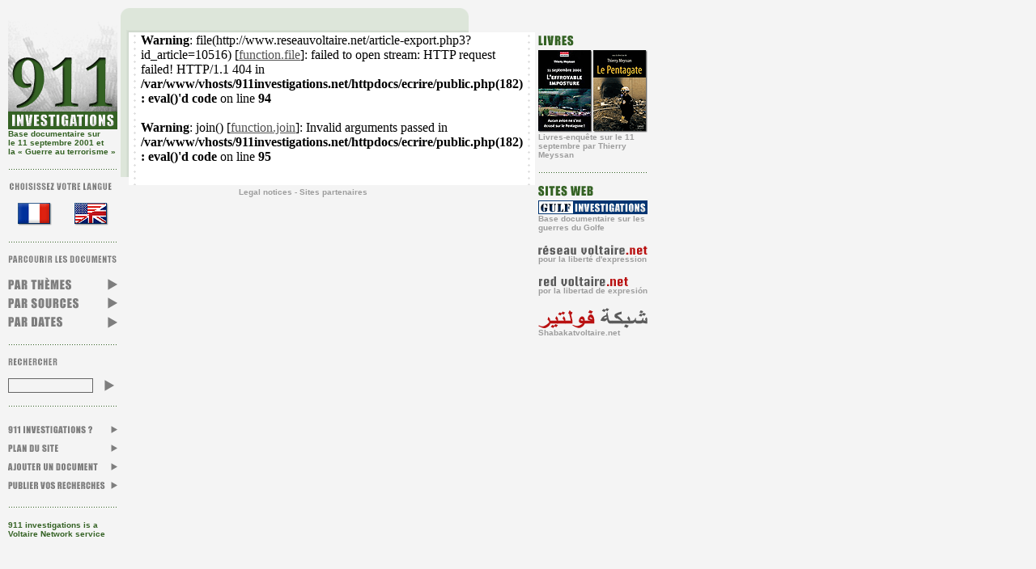

--- FILE ---
content_type: text/html; charset=utf-8
request_url: https://911investigations.net/partenaires.html?var_lg=en
body_size: 2407
content:
<!DOCTYPE HTML PUBLIC "-//W3C//DTD HTML 4.01 Transitional//EN">
<html>
<head>
  <meta http-equiv="content-type" content="text/html; charset=utf-8">
  <title>Sites partenaires [911 Investigations]</title>
  <meta name="description" content="">
  <meta name="keywords" content="">
  <meta name="owner" content="911 Investigations">
  <link rel="home" href="/">
  <link rel="index" href="/index.php3">
  <link rel="stylesheet" type="text/css" href="elements/911investigations.css">
  <script language="JavaScript" src="elements/911investigations.js"></script>
  <style type="text/css">

  p.spip    {  
    font-family: Verdana, Arial, Helvetica, sans-serif; 
    font-size: 11px; 
    color: #000000;
    line-height: 14px;
    }

  a   { 
    color: #515151; 
    }



  </style>
</head>
<body bgcolor="#F4F4F4" leftmargin="10" topmargin="10" marginwidth="10" marginheight="10" onload="MM_preloadImages( 'elements/nav/nav-par_date-on.gif', 'elements/nav/nav-par_themes-on.gif', 'elements/nav/nav-par_sources-on.gif', 'elements/nav/nav-plan-on.gif', 'elements/nav/nav-publier-on.gif', 'elements/nav/nav-ajouter-on.gif', 'elements/nav/nav-faq-on.gif', 'elements/nav/nav-imprimer-on.gif' )">
  <table width="730" border="0" cellspacing="0" cellpadding="0">
    <tr>
      <td width="135" valign="top">
        <p class="baseline"><a href="/"><img src="elements/nav/nav-logo.gif" width="135" height="150" border="0" alt="911investigations.net"></a><br>
        Base documentaire sur<br>
        le 11 septembre 2001 et<br>
        la &laquo;&nbsp;Guerre au terrorisme&nbsp;&raquo;</p>
        <p><img src="elements/nav/nav-separateur_pts_verts.gif" width="135" height="1" alt=" "></p>
        <p><img src="elements/nav/nav-langue.gif" width="135" height="9" alt="Choisissez votre langue"></p>
        <p align="center"><a href="?var_lg=fr"><img src="elements/nav/nav-drapo_fr-off.gif" width="42" height="28" border="0" alt="Fran&ccedil;ais"></a>&nbsp;&nbsp;&nbsp;&nbsp;&nbsp;&nbsp;&nbsp;<a href="?var_lg=en"><img src="elements/nav/nav-drapo_en-off.gif" width="42" height="28" border="0" alt="English"></a></p>
        <p><img src="elements/nav/nav-separateur_pts_verts.gif" width="135" height="1" alt=" "></p>
        <p><img src="elements/nav/nav-parcourirdoc.gif" width="135" height="9" alt="Parcourir les documents"></p>
        <p><a href="topics.html" onmouseout="MM_swapImgRestore()" onmouseover="MM_swapImage('partheme','','/elements/nav/nav-par_themes-on.gif',1)"><img src="elements/nav/nav-par_themes-off.gif" name="partheme" width="135" height="23" border="0" alt="Parcourir les documents par thèmes"></a><br>
        <a href="sources.html" onmouseout="MM_swapImgRestore()" onmouseover="MM_swapImage('parsource','','/elements/nav/nav-par_sources-on.gif',1)"><img src="elements/nav/nav-par_sources-off.gif" name="parsource" width="135" height="23" border="0" alt="Parcourir les documents par sources"></a><br>
        <a href="dates.html" onmouseout="MM_swapImgRestore()" onmouseover="MM_swapImage('pardate','','/elements/nav/nav-par_date-on.gif',1)"><img src="elements/nav/nav-par_date-off.gif" name="pardate" width="135" height="23" border="0" alt="Parcourir les documents par dates"></a></p>
        <p><img src="elements/nav/nav-separateur_pts_verts.gif" width="135" height="1" alt=" "></p>
        <p><img src="elements/nav/nav-rechercher.gif" width="135" height="9" alt="Rechercher"></p>
        <form name="form1" method="post" action="recherche.php3">
          <table width="100%" border="0" cellspacing="0" cellpadding="0">
            <tr>
              <td valign="top"><input name="recherche" type="text" class="formTextSearch" size="12" id="recherche"></td>
              <td valign="middle"><input type="image" name="Submit" value="Rechercher" src="elements/puce15x18.gif" width="15" height="18" border="0" alt="OK"></td>
            </tr>
          </table>
        </form>
        <p><img src="elements/nav/nav-separateur_pts_verts.gif" width="135" height="1" alt=" "></p>
        <p><a href="faq.html" onmouseout="MM_swapImgRestore()" onmouseover="MM_swapImage('faq','','/elements/nav/nav-faq-on.gif',1)"><img src="elements/nav/nav-faq-off.gif" name="faq" width="135" height="23" border="0" alt="Qu'est-ce que 911 Investigations ?"></a><br>
        <a href="map.html" onmouseout="MM_swapImgRestore()" onmouseover="MM_swapImage('plan','','/elements/nav/nav-plan-on.gif',1)"><img src="elements/nav/nav-plan-off.gif" name="plan" width="135" height="23" border="0" alt="Plan de la base documentaire"></a><br>
        <a href="contact.php3" onmouseout="MM_swapImgRestore()" onmouseover="MM_swapImage('ajouter','','/elements/nav/nav-ajouter-on.gif',1)"><img src="elements/nav/nav-ajouter-off.gif" name="ajouter" width="135" height="23" border="0" alt="Ajouter un document à la base documentaire"></a><br>
        <a href="publier.html" onmouseout="MM_swapImgRestore()" onmouseover="MM_swapImage('publier','','/elements/nav/nav-publier-on.gif',1)"><img src="elements/nav/nav-publier-off.gif" name="publier" width="135" height="23" border="0" alt="Publier vos travaux de recherche sur 911 Investigations"></a></p>
        <p><img src="elements/nav/nav-separateur_pts_verts.gif" width="135" height="1" alt=" "></p>
        <p class="baseline"><a href="http://www.reseauvoltaire.net" class="baseline">911 investigations is a Voltaire Network service</a></p>
      </td>
      <td width="10" valign="top">&nbsp;</td>
      <td width="440" valign="top">
        <table width="440" border="0" cellspacing="0" cellpadding="0">
          <tr>
            <td width="10"><img src="elements/nav/nav-onglet_angle_ht_gche10x.gif" width="10" height="10" alt=" "></td>
            <td><img src="elements/nav/pixel-vert_onglet.gif" width="410" height="10" alt=" "></td>
            <td width="10"><img src="elements/nav/nav-onglet_angle_ht_droit10.gif" width="10" height="10" alt=" "></td>
            <td width="10"><img src="elements/nav/spacer.gif" width="10" height="10" alt=" "></td>
          </tr>
          <tr>
            <td width="10" bgcolor="#DDE6DA"><img src="elements/nav/spacer.gif" width="10" height="10" alt=" "></td>
            <td bgcolor="#DDE6DA"></td>
            <td width="10" bgcolor="#DDE6DA"><img src="elements/nav/spacer.gif" width="10" height="10" alt=" "></td>
            <td width="10"><img src="elements/nav/spacer.gif" width="10" height="10" alt=" "></td>
          </tr>
          <tr>
            <td width="10"><img src="elements/nav/nav-onglet_ombre_angle10x10.gif" width="10" height="10" alt=" "></td>
            <td><img src="elements/nav/nav-onglet_ombre_bas10x10.gif" width="410" height="10" alt=" "></td>
            <td width="10"><img src="elements/nav/nav-onglet_ombre_bas10x10.gif" width="10" height="10" alt=" "></td>
            <td width="10"><img src="elements/nav/spacer.gif" width="10" height="10" alt=" "></td>
          </tr>
        </table>
        <table width="440" border="0" cellspacing="0" cellpadding="0">
          <tr>
            <td width="10" valign="bottom" background="elements/nav/nav-onglet_ombre_droit10x10.gif"><img src="elements/nav/pixel-grisclair.gif" width="10" height="10" alt=" "></td>
            <td width="430" bgcolor="#FFFFFF">
              <table width="430" border="0" cellspacing="0" cellpadding="0">
                <tr>
                  <td width="15" background="elements/nav/nav-trous.gif"><img src="elements/nav/spacer.gif" width="15" height="15" alt=" "></td>
                  <td width="400">
                    <img src="elements/nav/spacer.gif" width="1" height="1" alt=" "><br>
                    <b>Warning</b>: file(http://www.reseauvoltaire.net/article-export.php3?id_article=10516) [<a href='function.file'>function.file</a>]: failed to open stream: HTTP request failed! HTTP/1.1 404 in <b>/var/www/vhosts/911investigations.net/httpdocs/ecrire/public.php(182) : eval()'d code</b> on line <b>94</b><br>
                    <br>
                    <b>Warning</b>: join() [<a href='function.join'>function.join</a>]: Invalid arguments passed in <b>/var/www/vhosts/911investigations.net/httpdocs/ecrire/public.php(182) : eval()'d code</b> on line <b>95</b><br>
                    <p><img src="elements/nav/spacer.gif" width="1" height="10" alt=" "></p>
                  </td>
                  <td width="15" background="elements/nav/nav-trous.gif"><img src="elements/nav/spacer.gif" width="15" height="15" alt=" "></td>
                </tr>
              </table>
            </td>
          </tr>
        </table>
        <table width="440" border="0" cellspacing="0" cellpadding="0">
          <tr>
            <td width="25">&nbsp;</td>
            <td class="basdepage">
              <div align="center">
                <a href="infos.html" class="basdepage">Legal notices</a> - <a href="partenaires.html" class="basdepage">Sites partenaires</a>
              </div>
            </td>
            <td width="15">&nbsp;</td>
          </tr>
        </table>
        <p>&nbsp;</p>
      </td>
      <td width="10" valign="top">&nbsp;</td>
      <td width="135" valign="top">
        <p>&nbsp;</p>
        <p><img src="elements/coldroite/coldroite-livres.gif" border="0" alt="Books"><br>
        <img src="elements/spacer.gif" width="1" height="5" border="0" alt=" "><br>
        <a href="http://www.effroyable-imposture.net/sommaire-en.php"><img src="elements/coldroite/coldroite-effr67.gif" width="67" border="0" alt="L'effroyable imposture"></a><img src="elements/spacer.gif" width="1" border="0" alt=" "><a href="http://www.pentagate.info/sommaire-fr.html"><img src="elements/coldroite/coldroite-lepentagate67.gif" width="67" border="0" alt="Le Pentagate"></a><br>
        <span class="basdepage">Livres-enquête sur le 11 septembre par Thierry Meyssan</span></p>
        <p><img src="elements/nav/nav-separateur_pts_verts.gif" width="135" border="0" alt=" "></p>
        <p><img src="elements/coldroite/coldroite-sitesweb.gif" border="0" alt="Sites web"><br>
        <img src="elements/spacer.gif" width="1" height="5" border="0" alt=" "><br>
        <img src="elements/coldroite/coldroite-gulfinv.gif" width="135" border="0" alt="Gulf investigations, base documentaire sur les guerres du Golfe"><br>
        <span class="basdepage">Base documentaire sur les guerres du Golfe</span></p>
        <p><a href="http://www.reseauvoltaire.net"><img src="elements/coldroite/coldroite-rv.gif" width="135" border="0" alt="Réseau Voltaire, pour la liberté d'expression"></a><br>
        <span class="basdepage">pour la liberté d'expression</span></p>
        <p><img src="elements/coldroite/coldroite-redvoltaire.gif" border="0" alt="Red Voltaire, por la libertad de expresión"><br>
        <span class="basdepage">por la libertad de expresión</span></p>
        <p><img src="elements/coldroite/coldroite-shabakat.gif" width="135" border="0" alt="Shabakatvoltaire.net"><br>
        <span class="basdepage">Shabakatvoltaire.net</span></p>
      </td>
    </tr>
  </table>
<script defer src="https://static.cloudflareinsights.com/beacon.min.js/vcd15cbe7772f49c399c6a5babf22c1241717689176015" integrity="sha512-ZpsOmlRQV6y907TI0dKBHq9Md29nnaEIPlkf84rnaERnq6zvWvPUqr2ft8M1aS28oN72PdrCzSjY4U6VaAw1EQ==" data-cf-beacon='{"version":"2024.11.0","token":"be806faba17a4c1ab2c75cf98b917656","r":1,"server_timing":{"name":{"cfCacheStatus":true,"cfEdge":true,"cfExtPri":true,"cfL4":true,"cfOrigin":true,"cfSpeedBrain":true},"location_startswith":null}}' crossorigin="anonymous"></script>
</body>
</html>
